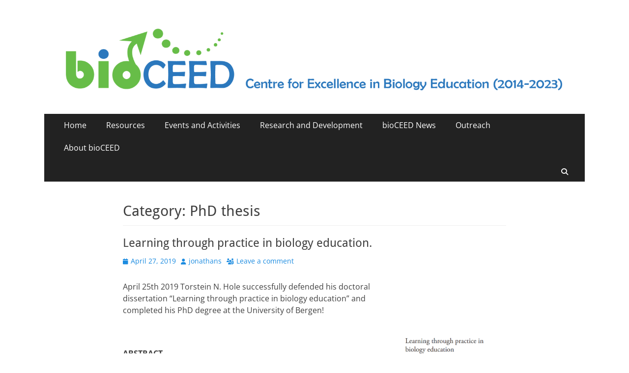

--- FILE ---
content_type: text/html; charset=UTF-8
request_url: https://bioceed.w.uib.no/category/outreach/scientific-publications/phd-thesis/
body_size: 84508
content:
        <!DOCTYPE html>
        <html lang="en-US">
        
<head>
		<meta charset="UTF-8">
		<meta name="viewport" content="width=device-width, initial-scale=1, minimum-scale=1">
		<link rel="profile" href="http://gmpg.org/xfn/11">
		<title>PhD thesis &#8211; bioCEED</title>
<meta name='robots' content='max-image-preview:large' />
	<style>img:is([sizes="auto" i], [sizes^="auto," i]) { contain-intrinsic-size: 3000px 1500px }</style>
	<link rel="alternate" type="application/rss+xml" title="bioCEED &raquo; Feed" href="https://bioceed.w.uib.no/feed/" />
<link rel="alternate" type="application/rss+xml" title="bioCEED &raquo; Comments Feed" href="https://bioceed.w.uib.no/comments/feed/" />
<link rel="alternate" type="application/rss+xml" title="bioCEED &raquo; PhD thesis Category Feed" href="https://bioceed.w.uib.no/category/outreach/scientific-publications/phd-thesis/feed/" />
<script type="text/javascript">
/* <![CDATA[ */
window._wpemojiSettings = {"baseUrl":"https:\/\/s.w.org\/images\/core\/emoji\/16.0.1\/72x72\/","ext":".png","svgUrl":"https:\/\/s.w.org\/images\/core\/emoji\/16.0.1\/svg\/","svgExt":".svg","source":{"concatemoji":"https:\/\/bioceed.w.uib.no\/wp-includes\/js\/wp-emoji-release.min.js?ver=6.8.2"}};
/*! This file is auto-generated */
!function(s,n){var o,i,e;function c(e){try{var t={supportTests:e,timestamp:(new Date).valueOf()};sessionStorage.setItem(o,JSON.stringify(t))}catch(e){}}function p(e,t,n){e.clearRect(0,0,e.canvas.width,e.canvas.height),e.fillText(t,0,0);var t=new Uint32Array(e.getImageData(0,0,e.canvas.width,e.canvas.height).data),a=(e.clearRect(0,0,e.canvas.width,e.canvas.height),e.fillText(n,0,0),new Uint32Array(e.getImageData(0,0,e.canvas.width,e.canvas.height).data));return t.every(function(e,t){return e===a[t]})}function u(e,t){e.clearRect(0,0,e.canvas.width,e.canvas.height),e.fillText(t,0,0);for(var n=e.getImageData(16,16,1,1),a=0;a<n.data.length;a++)if(0!==n.data[a])return!1;return!0}function f(e,t,n,a){switch(t){case"flag":return n(e,"\ud83c\udff3\ufe0f\u200d\u26a7\ufe0f","\ud83c\udff3\ufe0f\u200b\u26a7\ufe0f")?!1:!n(e,"\ud83c\udde8\ud83c\uddf6","\ud83c\udde8\u200b\ud83c\uddf6")&&!n(e,"\ud83c\udff4\udb40\udc67\udb40\udc62\udb40\udc65\udb40\udc6e\udb40\udc67\udb40\udc7f","\ud83c\udff4\u200b\udb40\udc67\u200b\udb40\udc62\u200b\udb40\udc65\u200b\udb40\udc6e\u200b\udb40\udc67\u200b\udb40\udc7f");case"emoji":return!a(e,"\ud83e\udedf")}return!1}function g(e,t,n,a){var r="undefined"!=typeof WorkerGlobalScope&&self instanceof WorkerGlobalScope?new OffscreenCanvas(300,150):s.createElement("canvas"),o=r.getContext("2d",{willReadFrequently:!0}),i=(o.textBaseline="top",o.font="600 32px Arial",{});return e.forEach(function(e){i[e]=t(o,e,n,a)}),i}function t(e){var t=s.createElement("script");t.src=e,t.defer=!0,s.head.appendChild(t)}"undefined"!=typeof Promise&&(o="wpEmojiSettingsSupports",i=["flag","emoji"],n.supports={everything:!0,everythingExceptFlag:!0},e=new Promise(function(e){s.addEventListener("DOMContentLoaded",e,{once:!0})}),new Promise(function(t){var n=function(){try{var e=JSON.parse(sessionStorage.getItem(o));if("object"==typeof e&&"number"==typeof e.timestamp&&(new Date).valueOf()<e.timestamp+604800&&"object"==typeof e.supportTests)return e.supportTests}catch(e){}return null}();if(!n){if("undefined"!=typeof Worker&&"undefined"!=typeof OffscreenCanvas&&"undefined"!=typeof URL&&URL.createObjectURL&&"undefined"!=typeof Blob)try{var e="postMessage("+g.toString()+"("+[JSON.stringify(i),f.toString(),p.toString(),u.toString()].join(",")+"));",a=new Blob([e],{type:"text/javascript"}),r=new Worker(URL.createObjectURL(a),{name:"wpTestEmojiSupports"});return void(r.onmessage=function(e){c(n=e.data),r.terminate(),t(n)})}catch(e){}c(n=g(i,f,p,u))}t(n)}).then(function(e){for(var t in e)n.supports[t]=e[t],n.supports.everything=n.supports.everything&&n.supports[t],"flag"!==t&&(n.supports.everythingExceptFlag=n.supports.everythingExceptFlag&&n.supports[t]);n.supports.everythingExceptFlag=n.supports.everythingExceptFlag&&!n.supports.flag,n.DOMReady=!1,n.readyCallback=function(){n.DOMReady=!0}}).then(function(){return e}).then(function(){var e;n.supports.everything||(n.readyCallback(),(e=n.source||{}).concatemoji?t(e.concatemoji):e.wpemoji&&e.twemoji&&(t(e.twemoji),t(e.wpemoji)))}))}((window,document),window._wpemojiSettings);
/* ]]> */
</script>
<style id='wp-emoji-styles-inline-css' type='text/css'>

	img.wp-smiley, img.emoji {
		display: inline !important;
		border: none !important;
		box-shadow: none !important;
		height: 1em !important;
		width: 1em !important;
		margin: 0 0.07em !important;
		vertical-align: -0.1em !important;
		background: none !important;
		padding: 0 !important;
	}
</style>
<link rel='stylesheet' id='wp-block-library-css' href='https://bioceed.w.uib.no/wp-includes/css/dist/block-library/style.min.css?ver=6.8.2' type='text/css' media='all' />
<style id='wp-block-library-theme-inline-css' type='text/css'>
.wp-block-audio :where(figcaption){color:#555;font-size:13px;text-align:center}.is-dark-theme .wp-block-audio :where(figcaption){color:#ffffffa6}.wp-block-audio{margin:0 0 1em}.wp-block-code{border:1px solid #ccc;border-radius:4px;font-family:Menlo,Consolas,monaco,monospace;padding:.8em 1em}.wp-block-embed :where(figcaption){color:#555;font-size:13px;text-align:center}.is-dark-theme .wp-block-embed :where(figcaption){color:#ffffffa6}.wp-block-embed{margin:0 0 1em}.blocks-gallery-caption{color:#555;font-size:13px;text-align:center}.is-dark-theme .blocks-gallery-caption{color:#ffffffa6}:root :where(.wp-block-image figcaption){color:#555;font-size:13px;text-align:center}.is-dark-theme :root :where(.wp-block-image figcaption){color:#ffffffa6}.wp-block-image{margin:0 0 1em}.wp-block-pullquote{border-bottom:4px solid;border-top:4px solid;color:currentColor;margin-bottom:1.75em}.wp-block-pullquote cite,.wp-block-pullquote footer,.wp-block-pullquote__citation{color:currentColor;font-size:.8125em;font-style:normal;text-transform:uppercase}.wp-block-quote{border-left:.25em solid;margin:0 0 1.75em;padding-left:1em}.wp-block-quote cite,.wp-block-quote footer{color:currentColor;font-size:.8125em;font-style:normal;position:relative}.wp-block-quote:where(.has-text-align-right){border-left:none;border-right:.25em solid;padding-left:0;padding-right:1em}.wp-block-quote:where(.has-text-align-center){border:none;padding-left:0}.wp-block-quote.is-large,.wp-block-quote.is-style-large,.wp-block-quote:where(.is-style-plain){border:none}.wp-block-search .wp-block-search__label{font-weight:700}.wp-block-search__button{border:1px solid #ccc;padding:.375em .625em}:where(.wp-block-group.has-background){padding:1.25em 2.375em}.wp-block-separator.has-css-opacity{opacity:.4}.wp-block-separator{border:none;border-bottom:2px solid;margin-left:auto;margin-right:auto}.wp-block-separator.has-alpha-channel-opacity{opacity:1}.wp-block-separator:not(.is-style-wide):not(.is-style-dots){width:100px}.wp-block-separator.has-background:not(.is-style-dots){border-bottom:none;height:1px}.wp-block-separator.has-background:not(.is-style-wide):not(.is-style-dots){height:2px}.wp-block-table{margin:0 0 1em}.wp-block-table td,.wp-block-table th{word-break:normal}.wp-block-table :where(figcaption){color:#555;font-size:13px;text-align:center}.is-dark-theme .wp-block-table :where(figcaption){color:#ffffffa6}.wp-block-video :where(figcaption){color:#555;font-size:13px;text-align:center}.is-dark-theme .wp-block-video :where(figcaption){color:#ffffffa6}.wp-block-video{margin:0 0 1em}:root :where(.wp-block-template-part.has-background){margin-bottom:0;margin-top:0;padding:1.25em 2.375em}
</style>
<style id='classic-theme-styles-inline-css' type='text/css'>
/*! This file is auto-generated */
.wp-block-button__link{color:#fff;background-color:#32373c;border-radius:9999px;box-shadow:none;text-decoration:none;padding:calc(.667em + 2px) calc(1.333em + 2px);font-size:1.125em}.wp-block-file__button{background:#32373c;color:#fff;text-decoration:none}
</style>
<style id='pdfemb-pdf-embedder-viewer-style-inline-css' type='text/css'>
.wp-block-pdfemb-pdf-embedder-viewer{max-width:none}

</style>
<style id='global-styles-inline-css' type='text/css'>
:root{--wp--preset--aspect-ratio--square: 1;--wp--preset--aspect-ratio--4-3: 4/3;--wp--preset--aspect-ratio--3-4: 3/4;--wp--preset--aspect-ratio--3-2: 3/2;--wp--preset--aspect-ratio--2-3: 2/3;--wp--preset--aspect-ratio--16-9: 16/9;--wp--preset--aspect-ratio--9-16: 9/16;--wp--preset--color--black: #000000;--wp--preset--color--cyan-bluish-gray: #abb8c3;--wp--preset--color--white: #ffffff;--wp--preset--color--pale-pink: #f78da7;--wp--preset--color--vivid-red: #cf2e2e;--wp--preset--color--luminous-vivid-orange: #ff6900;--wp--preset--color--luminous-vivid-amber: #fcb900;--wp--preset--color--light-green-cyan: #7bdcb5;--wp--preset--color--vivid-green-cyan: #00d084;--wp--preset--color--pale-cyan-blue: #8ed1fc;--wp--preset--color--vivid-cyan-blue: #0693e3;--wp--preset--color--vivid-purple: #9b51e0;--wp--preset--color--dark-gray: #404040;--wp--preset--color--gray: #eeeeee;--wp--preset--color--light-gray: #f9f9f9;--wp--preset--color--yellow: #e5ae4a;--wp--preset--color--blue: #1b8be0;--wp--preset--color--tahiti-gold: #e4741f;--wp--preset--gradient--vivid-cyan-blue-to-vivid-purple: linear-gradient(135deg,rgba(6,147,227,1) 0%,rgb(155,81,224) 100%);--wp--preset--gradient--light-green-cyan-to-vivid-green-cyan: linear-gradient(135deg,rgb(122,220,180) 0%,rgb(0,208,130) 100%);--wp--preset--gradient--luminous-vivid-amber-to-luminous-vivid-orange: linear-gradient(135deg,rgba(252,185,0,1) 0%,rgba(255,105,0,1) 100%);--wp--preset--gradient--luminous-vivid-orange-to-vivid-red: linear-gradient(135deg,rgba(255,105,0,1) 0%,rgb(207,46,46) 100%);--wp--preset--gradient--very-light-gray-to-cyan-bluish-gray: linear-gradient(135deg,rgb(238,238,238) 0%,rgb(169,184,195) 100%);--wp--preset--gradient--cool-to-warm-spectrum: linear-gradient(135deg,rgb(74,234,220) 0%,rgb(151,120,209) 20%,rgb(207,42,186) 40%,rgb(238,44,130) 60%,rgb(251,105,98) 80%,rgb(254,248,76) 100%);--wp--preset--gradient--blush-light-purple: linear-gradient(135deg,rgb(255,206,236) 0%,rgb(152,150,240) 100%);--wp--preset--gradient--blush-bordeaux: linear-gradient(135deg,rgb(254,205,165) 0%,rgb(254,45,45) 50%,rgb(107,0,62) 100%);--wp--preset--gradient--luminous-dusk: linear-gradient(135deg,rgb(255,203,112) 0%,rgb(199,81,192) 50%,rgb(65,88,208) 100%);--wp--preset--gradient--pale-ocean: linear-gradient(135deg,rgb(255,245,203) 0%,rgb(182,227,212) 50%,rgb(51,167,181) 100%);--wp--preset--gradient--electric-grass: linear-gradient(135deg,rgb(202,248,128) 0%,rgb(113,206,126) 100%);--wp--preset--gradient--midnight: linear-gradient(135deg,rgb(2,3,129) 0%,rgb(40,116,252) 100%);--wp--preset--font-size--small: 14px;--wp--preset--font-size--medium: 20px;--wp--preset--font-size--large: 26px;--wp--preset--font-size--x-large: 42px;--wp--preset--font-size--extra-small: 13px;--wp--preset--font-size--normal: 16px;--wp--preset--font-size--huge: 32px;--wp--preset--spacing--20: 0.44rem;--wp--preset--spacing--30: 0.67rem;--wp--preset--spacing--40: 1rem;--wp--preset--spacing--50: 1.5rem;--wp--preset--spacing--60: 2.25rem;--wp--preset--spacing--70: 3.38rem;--wp--preset--spacing--80: 5.06rem;--wp--preset--shadow--natural: 6px 6px 9px rgba(0, 0, 0, 0.2);--wp--preset--shadow--deep: 12px 12px 50px rgba(0, 0, 0, 0.4);--wp--preset--shadow--sharp: 6px 6px 0px rgba(0, 0, 0, 0.2);--wp--preset--shadow--outlined: 6px 6px 0px -3px rgba(255, 255, 255, 1), 6px 6px rgba(0, 0, 0, 1);--wp--preset--shadow--crisp: 6px 6px 0px rgba(0, 0, 0, 1);}:where(.is-layout-flex){gap: 0.5em;}:where(.is-layout-grid){gap: 0.5em;}body .is-layout-flex{display: flex;}.is-layout-flex{flex-wrap: wrap;align-items: center;}.is-layout-flex > :is(*, div){margin: 0;}body .is-layout-grid{display: grid;}.is-layout-grid > :is(*, div){margin: 0;}:where(.wp-block-columns.is-layout-flex){gap: 2em;}:where(.wp-block-columns.is-layout-grid){gap: 2em;}:where(.wp-block-post-template.is-layout-flex){gap: 1.25em;}:where(.wp-block-post-template.is-layout-grid){gap: 1.25em;}.has-black-color{color: var(--wp--preset--color--black) !important;}.has-cyan-bluish-gray-color{color: var(--wp--preset--color--cyan-bluish-gray) !important;}.has-white-color{color: var(--wp--preset--color--white) !important;}.has-pale-pink-color{color: var(--wp--preset--color--pale-pink) !important;}.has-vivid-red-color{color: var(--wp--preset--color--vivid-red) !important;}.has-luminous-vivid-orange-color{color: var(--wp--preset--color--luminous-vivid-orange) !important;}.has-luminous-vivid-amber-color{color: var(--wp--preset--color--luminous-vivid-amber) !important;}.has-light-green-cyan-color{color: var(--wp--preset--color--light-green-cyan) !important;}.has-vivid-green-cyan-color{color: var(--wp--preset--color--vivid-green-cyan) !important;}.has-pale-cyan-blue-color{color: var(--wp--preset--color--pale-cyan-blue) !important;}.has-vivid-cyan-blue-color{color: var(--wp--preset--color--vivid-cyan-blue) !important;}.has-vivid-purple-color{color: var(--wp--preset--color--vivid-purple) !important;}.has-black-background-color{background-color: var(--wp--preset--color--black) !important;}.has-cyan-bluish-gray-background-color{background-color: var(--wp--preset--color--cyan-bluish-gray) !important;}.has-white-background-color{background-color: var(--wp--preset--color--white) !important;}.has-pale-pink-background-color{background-color: var(--wp--preset--color--pale-pink) !important;}.has-vivid-red-background-color{background-color: var(--wp--preset--color--vivid-red) !important;}.has-luminous-vivid-orange-background-color{background-color: var(--wp--preset--color--luminous-vivid-orange) !important;}.has-luminous-vivid-amber-background-color{background-color: var(--wp--preset--color--luminous-vivid-amber) !important;}.has-light-green-cyan-background-color{background-color: var(--wp--preset--color--light-green-cyan) !important;}.has-vivid-green-cyan-background-color{background-color: var(--wp--preset--color--vivid-green-cyan) !important;}.has-pale-cyan-blue-background-color{background-color: var(--wp--preset--color--pale-cyan-blue) !important;}.has-vivid-cyan-blue-background-color{background-color: var(--wp--preset--color--vivid-cyan-blue) !important;}.has-vivid-purple-background-color{background-color: var(--wp--preset--color--vivid-purple) !important;}.has-black-border-color{border-color: var(--wp--preset--color--black) !important;}.has-cyan-bluish-gray-border-color{border-color: var(--wp--preset--color--cyan-bluish-gray) !important;}.has-white-border-color{border-color: var(--wp--preset--color--white) !important;}.has-pale-pink-border-color{border-color: var(--wp--preset--color--pale-pink) !important;}.has-vivid-red-border-color{border-color: var(--wp--preset--color--vivid-red) !important;}.has-luminous-vivid-orange-border-color{border-color: var(--wp--preset--color--luminous-vivid-orange) !important;}.has-luminous-vivid-amber-border-color{border-color: var(--wp--preset--color--luminous-vivid-amber) !important;}.has-light-green-cyan-border-color{border-color: var(--wp--preset--color--light-green-cyan) !important;}.has-vivid-green-cyan-border-color{border-color: var(--wp--preset--color--vivid-green-cyan) !important;}.has-pale-cyan-blue-border-color{border-color: var(--wp--preset--color--pale-cyan-blue) !important;}.has-vivid-cyan-blue-border-color{border-color: var(--wp--preset--color--vivid-cyan-blue) !important;}.has-vivid-purple-border-color{border-color: var(--wp--preset--color--vivid-purple) !important;}.has-vivid-cyan-blue-to-vivid-purple-gradient-background{background: var(--wp--preset--gradient--vivid-cyan-blue-to-vivid-purple) !important;}.has-light-green-cyan-to-vivid-green-cyan-gradient-background{background: var(--wp--preset--gradient--light-green-cyan-to-vivid-green-cyan) !important;}.has-luminous-vivid-amber-to-luminous-vivid-orange-gradient-background{background: var(--wp--preset--gradient--luminous-vivid-amber-to-luminous-vivid-orange) !important;}.has-luminous-vivid-orange-to-vivid-red-gradient-background{background: var(--wp--preset--gradient--luminous-vivid-orange-to-vivid-red) !important;}.has-very-light-gray-to-cyan-bluish-gray-gradient-background{background: var(--wp--preset--gradient--very-light-gray-to-cyan-bluish-gray) !important;}.has-cool-to-warm-spectrum-gradient-background{background: var(--wp--preset--gradient--cool-to-warm-spectrum) !important;}.has-blush-light-purple-gradient-background{background: var(--wp--preset--gradient--blush-light-purple) !important;}.has-blush-bordeaux-gradient-background{background: var(--wp--preset--gradient--blush-bordeaux) !important;}.has-luminous-dusk-gradient-background{background: var(--wp--preset--gradient--luminous-dusk) !important;}.has-pale-ocean-gradient-background{background: var(--wp--preset--gradient--pale-ocean) !important;}.has-electric-grass-gradient-background{background: var(--wp--preset--gradient--electric-grass) !important;}.has-midnight-gradient-background{background: var(--wp--preset--gradient--midnight) !important;}.has-small-font-size{font-size: var(--wp--preset--font-size--small) !important;}.has-medium-font-size{font-size: var(--wp--preset--font-size--medium) !important;}.has-large-font-size{font-size: var(--wp--preset--font-size--large) !important;}.has-x-large-font-size{font-size: var(--wp--preset--font-size--x-large) !important;}
:where(.wp-block-post-template.is-layout-flex){gap: 1.25em;}:where(.wp-block-post-template.is-layout-grid){gap: 1.25em;}
:where(.wp-block-columns.is-layout-flex){gap: 2em;}:where(.wp-block-columns.is-layout-grid){gap: 2em;}
:root :where(.wp-block-pullquote){font-size: 1.5em;line-height: 1.6;}
</style>
<link rel='stylesheet' id='catchresponsive-fonts-css' href='https://bioceed.w.uib.no/wp-content/fonts/80c59ce7e6b495acffef5240d913eb0e.css' type='text/css' media='all' />
<link rel='stylesheet' id='catchresponsive-style-css' href='https://bioceed.w.uib.no/wp-content/themes/catch-responsive/style.css?ver=20251213-125108' type='text/css' media='all' />
<link rel='stylesheet' id='catchresponsive-block-style-css' href='https://bioceed.w.uib.no/wp-content/themes/catch-responsive/css/blocks.css?ver=3.2' type='text/css' media='all' />
<link rel='stylesheet' id='font-awesome-css' href='https://bioceed.w.uib.no/wp-content/themes/catch-responsive/css/font-awesome/css/all.min.css?ver=6.7.2' type='text/css' media='all' />
<link rel='stylesheet' id='jquery-sidr-css' href='https://bioceed.w.uib.no/wp-content/themes/catch-responsive/css/jquery.sidr.light.min.css?ver=2.1.0' type='text/css' media='all' />
<link rel='stylesheet' id='tmm-css' href='https://bioceed.w.uib.no/wp-content/plugins/team-members/inc/css/tmm_style.css?ver=6.8.2' type='text/css' media='all' />
<script type="text/javascript" src="https://bioceed.w.uib.no/wp-includes/js/tinymce/tinymce.min.js?ver=49110-20250317" id="wp-tinymce-root-js"></script>
<script type="text/javascript" src="https://bioceed.w.uib.no/wp-includes/js/tinymce/plugins/compat3x/plugin.min.js?ver=49110-20250317" id="wp-tinymce-js"></script>
<script type="text/javascript" src="https://bioceed.w.uib.no/wp-includes/js/jquery/jquery.min.js?ver=3.7.1" id="jquery-core-js"></script>
<script type="text/javascript" src="https://bioceed.w.uib.no/wp-includes/js/jquery/jquery-migrate.min.js?ver=3.4.1" id="jquery-migrate-js"></script>
<script type="text/javascript" src="https://bioceed.w.uib.no/wp-content/themes/catch-responsive/js/jquery.sidr.min.js?ver=2.2.1.1" id="jquery-sidr-js"></script>
<script type="text/javascript" src="https://bioceed.w.uib.no/wp-content/themes/catch-responsive/js/catchresponsive-custom-scripts.min.js" id="catchresponsive-custom-scripts-js"></script>
<link rel="https://api.w.org/" href="https://bioceed.w.uib.no/wp-json/" /><link rel="alternate" title="JSON" type="application/json" href="https://bioceed.w.uib.no/wp-json/wp/v2/categories/106926" /><link rel="EditURI" type="application/rsd+xml" title="RSD" href="https://bioceed.w.uib.no/xmlrpc.php?rsd" />
<meta name="generator" content="WordPress 6.8.2" />
<style type="text/css">






.ow-button-base {
background-color: rgba(255, 255, 255, 0.6);
border-radius: 12px;
}






#frontpagecarousel h3 {
font-size: 14pt;
}




.so-widget-sow-image-default-7877d6771435 .sow-image-container .so-widget-image  {
        border-radius: 10px;
}


.sow-slider-image,
.sow-slider-image-container {
	border-radius: 10px;
}



.entry-content a:not(.more-link):not(.button):not(.wp-block-button__link), .entry-summary a:not(.more-link):not(.button):not(.wp-block-button__link), .ew-about a:not(.more-link):not(.button), .widget_text a:not(.more-link):not(.button), .comment-content a:link {
	text-decoration: none;
}


.page-id-3059 .entry-title{
display:none;
}
.page-id-3336 .entry-title{
display:none;
}
.page-id-3285 .entry-title{
display:none;
}
.page-id-902 .entry-title{
display:none;
}
.page-id-198 .entry-title{
display:none;
}
.page-id-3205 .entry-title{
display:none;
}
.page-id-3219 .entry-title{
display:none;
}
.page-id-259 .entry-title{
display:none;
}
.page-id-3079 .entry-title{
display:none;
}
.page-id-2817 .entry-title{
display:none;
}
.page-id-850 .entry-title{
display:none;
}
.page-id-1078 .entry-title{
display:none;
}
.page-id-11 .entry-title{
display:none;
}

.page-id-9 .entry-title{
display:none;
}

.page-id-2836 .entry-title{
display:none;
}

.page-id-3652 .entry-title{
display:none;
}

.page-id-3662 .entry-title{
display:none;
}

.page-id-3669 .entry-title{
display:none;
}

.page-id-1530 .entry-title{
display:none;
}

.page-id-3701 .entry-title{
display:none;
}

.page-id-438 .entry-title{
display:none;
}

.page-id-2392 .entry-title{
display:none;
}

.page-id-377 .entry-title{
display:none;
}

.page-id-346 .entry-title{
display:none;
}

.page-id-2839 .entry-title{
display:none;
}

.page-id-7 .entry-title{
display:none;
}

.page-id-2970 .entry-title{
display:none;
}

.page-id-370 .entry-title{
display:none;
}

.page-id-3913 .entry-title{
display:none;
}

.page-id-3982 .entry-title{
display:none;
}

.page-id-3986 .entry-title{
display:none;
}

.page-id-4110 .entry-title{
display:none;
}

.page-id-916 .entry-title{
display:none;
}

.page-id-368 .entry-title{
display:none;
}

.page-id-2699 .entry-title{
display:none;
}

.page-id-4068 .entry-title{
display:none;
}

.page-id-4273 .entry-title{
display:none;
}

.page-id-4415 .entry-title{
display:none;
}

.page-id-4417 .entry-title{
display:none;
}

.page-id-4503 .entry-title{
display:none;
}

.page-id-4515 .entry-title{
display:none;
}

.page-id-4628 .entry-title{
display:none;
}

.page-id-4664 .entry-title{
display:none;
}

.page-id-4659 .entry-title{
display:none;
}

.page-id-4769 .entry-title{
display:none;
}

.page-id-4749 .entry-title{
display:none;
}

.page-id-4829 .entry-title{
display:none;
}

.page-id-4871 .entry-title{
display:none;
}

.page-id-4910 .entry-title{
display:none;
}

.page-id-4942 .entry-title{
display:none;
}

.page-id-4990 .entry-title{
display:none;
}

.page-id-5037 .entry-title{
display:none;
}


.page-id-5074 .entry-title{
display:none;
}

.page-id-5120 .entry-title{
display:none;
}

.page-id-5135 .entry-title{
display:none;
} 

.page-id-5184 .entry-title{
display:none;
} 

.page-id-5262 .entry-title{
display:none;
} 

.page-id-5279 .entry-title{
display:none;
} 

.page-id-5293 .entry-title{
display:none;
} 

.page-id-5302 .entry-title{
display:none;
} 

.page-id-5321 .entry-title{
display:none;
} 

.page-id-5340 .entry-title{
display:none;
} 

.page-id-5378 .entry-title{
display:none;
} 

.page-id-5436 .entry-title{
display:none;
} 
</style>
	<style type="text/css">
		</style>
	<style type="text/css" id="custom-background-css">
body.custom-background { background-color: #ffffff; }
</style>
	<link rel="icon" href="https://bioceed.w.uib.no/files/2017/02/cropped-fav-icon-transparent-32x32.png" sizes="32x32" />
<link rel="icon" href="https://bioceed.w.uib.no/files/2017/02/cropped-fav-icon-transparent-192x192.png" sizes="192x192" />
<link rel="apple-touch-icon" href="https://bioceed.w.uib.no/files/2017/02/cropped-fav-icon-transparent-180x180.png" />
<meta name="msapplication-TileImage" content="https://bioceed.w.uib.no/files/2017/02/cropped-fav-icon-transparent-270x270.png" />
		<style type="text/css" id="wp-custom-css">
			.sidebar-header-right { display: none; }
#featured-content figure { border: 2px solid #3578BE; }
		</style>
		<!-- bioCEED inline CSS Styles -->
<style type="text/css" media="screen">
.site-title a, .site-description { position: absolute !important; clip: rect(1px 1px 1px 1px); clip: rect(1px, 1px, 1px, 1px); }
</style>
</head>

<body class="archive category category-phd-thesis category-106926 custom-background wp-custom-logo wp-embed-responsive wp-theme-catch-responsive group-blog no-sidebar content-width full-content mobile-menu-one">


		<div id="page" class="hfeed site">
				<header id="masthead" role="banner">
    		<div class="wrapper">
		
    <div id="mobile-header-left-menu" class="mobile-menu-anchor primary-menu">
        <a href="#mobile-header-left-nav" id="header-left-menu" class="font-awesome fa-solid fa-menu">
            <span class="mobile-menu-text">Menu</span>
        </a>
    </div><!-- #mobile-header-menu -->
    <div id="site-branding" class="logo-right"><div id="site-header"><p class="site-title"><a href="https://bioceed.w.uib.no/" rel="home">bioCEED</a></p><p class="site-description">Centre for Excellence in Biology Education (2014-2023)</p></div><!-- #site-header -->
				<div id="site-logo"><a href="https://bioceed.w.uib.no/" class="custom-logo-link" rel="home"><img width="2529" height="365" src="https://bioceed.w.uib.no/files/2025/01/bioceed-20142023-en@4x.png" class="custom-logo" alt="bioCEED Centre for excellence in biology education 2014-2023" decoding="async" fetchpriority="high" srcset="https://bioceed.w.uib.no/files/2025/01/bioceed-20142023-en@4x.png 2529w, https://bioceed.w.uib.no/files/2025/01/bioceed-20142023-en@4x-300x43.png 300w, https://bioceed.w.uib.no/files/2025/01/bioceed-20142023-en@4x-1024x148.png 1024w, https://bioceed.w.uib.no/files/2025/01/bioceed-20142023-en@4x-768x111.png 768w, https://bioceed.w.uib.no/files/2025/01/bioceed-20142023-en@4x-1536x222.png 1536w, https://bioceed.w.uib.no/files/2025/01/bioceed-20142023-en@4x-2048x296.png 2048w" sizes="(max-width: 2529px) 100vw, 2529px" /></a></div><!-- #site-logo --></div><!-- #site-branding-->	<aside class="sidebar sidebar-header-right widget-area">
		<section class="widget widget_search" id="header-right-search">
			<div class="widget-wrap">
				
<form role="search" method="get" class="search-form" action="https://bioceed.w.uib.no/">
	<label>
		<span class="screen-reader-text">Search for:</span>
		<input type="search" class="search-field" placeholder="Search..." value="" name="s" title="Search for:">
	</label>
	<input type="submit" class="search-submit" value="Search">
</form>
			</div>
		</section>
					<section class="widget widget_catchresponsive_social_icons" id="header-right-social-icons">
				<div class="widget-wrap">
					<a class="font-awesome fa-brands fa-facebook" target="_blank" title="Facebook" href="http://www.facebook.com/bioceed/"><span class="screen-reader-text">Facebook</span> </a><a class="font-awesome fa-brands fa-twitter" target="_blank" title="Twitter" href="https://twitter.com/sfubioceed"><span class="screen-reader-text">Twitter</span> </a><a class="font-awesome fa-solid fa-envelope" target="_blank" title="Email" href="mailto:&#98;&#105;&#111;&#99;&#101;&#101;&#100;&#64;b&#105;&#111;.ui&#98;.n&#111;"><span class="screen-reader-text">Email</span> </a><a class="font-awesome fa-brands fa-instagram" target="_blank" title="Instagram" href="https://www.instagram.com/sfubioceed/"><span class="screen-reader-text">Instagram</span> </a>				</div><!-- .widget-wrap -->
			</section><!-- #header-right-social-icons -->
			</aside><!-- .sidebar .header-sidebar .widget-area -->
			</div><!-- .wrapper -->
		</header><!-- #masthead -->
			<nav class="site-navigation nav-primary search-enabled" role="navigation">
        <div class="wrapper">
            <h2 class="screen-reader-text">Primary Menu</h2>
            <div class="screen-reader-text skip-link"><a href="#content" title="Skip to content">Skip to content</a></div>
            <ul id="menu-top-menu" class="menu catchresponsive-nav-menu"><li id="menu-item-205" class="menu-item menu-item-type-custom menu-item-object-custom menu-item-home menu-item-205"><a href="http://bioceed.w.uib.no">Home</a></li>
<li id="menu-item-594" class="menu-item menu-item-type-post_type menu-item-object-page menu-item-has-children menu-item-594"><a href="https://bioceed.w.uib.no/resources/">Resources</a>
<ul class="sub-menu">
	<li id="menu-item-5026" class="menu-item menu-item-type-post_type menu-item-object-page menu-item-5026"><a href="https://bioceed.w.uib.no/resources/explore-bioceed/">Hva kan bioCEED tilby deg?</a></li>
	<li id="menu-item-4649" class="menu-item menu-item-type-post_type menu-item-object-page menu-item-has-children menu-item-4649"><a href="https://bioceed.w.uib.no/resources/toolkits/">Teaching and Learning Toolkit</a>
	<ul class="sub-menu">
		<li id="menu-item-5027" class="menu-item menu-item-type-post_type menu-item-object-page menu-item-5027"><a href="https://bioceed.w.uib.no/resources/toolkits/toolkit-biospire-unisprout/">Giving bachelor students a taste of practical biology</a></li>
		<li id="menu-item-5028" class="menu-item menu-item-type-post_type menu-item-object-page menu-item-5028"><a href="https://bioceed.w.uib.no/resources/toolkits/toolkit-how-to-write/">Support students developing writing skills</a></li>
		<li id="menu-item-5029" class="menu-item menu-item-type-post_type menu-item-object-page menu-item-5029"><a href="https://bioceed.w.uib.no/resources/toolkits/toolkit-cpc/">Collegial Teaching and Learning Course in STEM Education</a></li>
		<li id="menu-item-5030" class="menu-item menu-item-type-post_type menu-item-object-page menu-item-5030"><a href="https://bioceed.w.uib.no/resources/toolkits/toolkit-certification/">Using certification to assess skills</a></li>
		<li id="menu-item-5031" class="menu-item menu-item-type-post_type menu-item-object-page menu-item-5031"><a href="https://bioceed.w.uib.no/resources/toolkits/toolkit-biostats/">Supporting biology students with numerical competency</a></li>
		<li id="menu-item-5032" class="menu-item menu-item-type-post_type menu-item-object-page menu-item-5032"><a href="https://bioceed.w.uib.no/resources/toolkits/toolkit-bioracle/">Creating a learning community for students supporting students</a></li>
		<li id="menu-item-5033" class="menu-item menu-item-type-post_type menu-item-object-page menu-item-5033"><a href="https://bioceed.w.uib.no/resources/toolkits/toolkit-biohive/">Creating a student-research community via bioHIVE</a></li>
		<li id="menu-item-5034" class="menu-item menu-item-type-post_type menu-item-object-page menu-item-5034"><a href="https://bioceed.w.uib.no/resources/toolkits/toolkit-bio299/">Student Research Practice Course in Biology</a></li>
		<li id="menu-item-5388" class="menu-item menu-item-type-post_type menu-item-object-page menu-item-5388"><a href="https://bioceed.w.uib.no/resources/toolkits/student-work-placement-practice-course-in-biology/">Student Work Placement Practice Course in Biology</a></li>
		<li id="menu-item-5104" class="menu-item menu-item-type-post_type menu-item-object-page menu-item-5104"><a href="https://bioceed.w.uib.no/resources/toolkits/dark-season/">Impact of the dark season on student learning experiences in UNIS: highlights and recommendations</a></li>
		<li id="menu-item-5133" class="menu-item menu-item-type-post_type menu-item-object-page menu-item-5133"><a href="https://bioceed.w.uib.no/resources/toolkits/toolkit-cooperative-learning/">Cooperative learning – highly structured student group work in digital settings</a></li>
		<li id="menu-item-5178" class="menu-item menu-item-type-post_type menu-item-object-page menu-item-5178"><a href="https://bioceed.w.uib.no/resources/toolkits/toolkit-gamification/">Gamification in course teaching through escape-rooms and escape-boxes</a></li>
		<li id="menu-item-5233" class="menu-item menu-item-type-post_type menu-item-object-page menu-item-5233"><a href="https://bioceed.w.uib.no/resources/toolkits/toolkit-poster-symposium/">Student Poster Symposium at the Department of Biological Sciences</a></li>
		<li id="menu-item-5287" class="menu-item menu-item-type-post_type menu-item-object-page menu-item-5287"><a href="https://bioceed.w.uib.no/resources/toolkits/toolkit-unisbreakfast/">Unisbreakfast</a></li>
		<li id="menu-item-5334" class="menu-item menu-item-type-post_type menu-item-object-page menu-item-5334"><a href="https://bioceed.w.uib.no/resources/toolkits/toolkit-student-surveys/">Student surveys for course evaluation</a></li>
	</ul>
</li>
	<li id="menu-item-4869" class="menu-item menu-item-type-post_type menu-item-object-page menu-item-4869"><a href="https://bioceed.w.uib.no/videos/">Videos for Teaching and Learning</a></li>
	<li id="menu-item-4897" class="menu-item menu-item-type-post_type menu-item-object-page menu-item-4897"><a href="https://bioceed.w.uib.no/virtual-field-guides/">Virtual Field Guides</a></li>
</ul>
</li>
<li id="menu-item-4140" class="menu-item menu-item-type-post_type menu-item-object-page menu-item-4140"><a href="https://bioceed.w.uib.no/activities/">Events and Activities</a></li>
<li id="menu-item-4049" class="menu-item menu-item-type-post_type menu-item-object-page menu-item-has-children menu-item-4049"><a href="https://bioceed.w.uib.no/research-and-development/">Research and Development</a>
<ul class="sub-menu">
	<li id="menu-item-918" class="menu-item menu-item-type-post_type menu-item-object-page menu-item-918"><a href="https://bioceed.w.uib.no/artsapp/">ArtsApp &#8211; The species identification app</a></li>
	<li id="menu-item-4072" class="menu-item menu-item-type-post_type menu-item-object-page menu-item-4072"><a href="https://bioceed.w.uib.no/big-bjorndalen-integrated-gradients/">BIG – Bjørndalen Integrated Gradients</a></li>
	<li id="menu-item-904" class="menu-item menu-item-type-post_type menu-item-object-page menu-item-904"><a href="https://bioceed.w.uib.no/bioskills/">bioSKILLS &#8211; Focusing on transferable Skills</a></li>
	<li id="menu-item-1532" class="menu-item menu-item-type-post_type menu-item-object-page menu-item-1532"><a href="https://bioceed.w.uib.no/copus/">COPUS – Mapping the teaching landscape at UNIS and UiB</a></li>
	<li id="menu-item-3990" class="menu-item menu-item-type-post_type menu-item-object-page menu-item-3990"><a href="https://bioceed.w.uib.no/fieldpass/">FieldPass &#8211; Assessing the unassessable</a></li>
	<li id="menu-item-3991" class="menu-item menu-item-type-post_type menu-item-object-page menu-item-3991"><a href="https://bioceed.w.uib.no/fra-vugge-til-grad/">Fra Vugge til Grad</a></li>
	<li id="menu-item-3981" class="menu-item menu-item-type-post_type menu-item-object-page menu-item-3981"><a href="https://bioceed.w.uib.no/redesign/">reDesign</a></li>
</ul>
</li>
<li id="menu-item-2702" class="menu-item menu-item-type-custom menu-item-object-custom menu-item-2702"><a href="https://bioceednews.w.uib.no/">bioCEED News</a></li>
<li id="menu-item-1166" class="menu-item menu-item-type-post_type menu-item-object-page menu-item-has-children menu-item-1166"><a href="https://bioceed.w.uib.no/outreach/">Outreach</a>
<ul class="sub-menu">
	<li id="menu-item-4155" class="menu-item menu-item-type-post_type menu-item-object-page menu-item-4155"><a href="https://bioceed.w.uib.no/outreach/bioceed-in-the-media/">bioCEED in the media</a></li>
	<li id="menu-item-3051" class="menu-item menu-item-type-post_type menu-item-object-page menu-item-3051"><a href="https://bioceed.w.uib.no/outreach/scientific-publications/">Scientific Publications</a></li>
	<li id="menu-item-5402" class="menu-item menu-item-type-post_type menu-item-object-page menu-item-5402"><a href="https://bioceed.w.uib.no/posters/">Posters</a></li>
	<li id="menu-item-3050" class="menu-item menu-item-type-post_type menu-item-object-page menu-item-3050"><a href="https://bioceed.w.uib.no/theses/">Theses</a></li>
	<li id="menu-item-908" class="menu-item menu-item-type-post_type menu-item-object-page menu-item-908"><a href="https://bioceed.w.uib.no/the-bioceed-survey-2015/">The bioCEED Survey 2015</a></li>
	<li id="menu-item-5310" class="menu-item menu-item-type-post_type menu-item-object-page menu-item-5310"><a href="https://bioceed.w.uib.no/initial-march-2023-uses-and-perceptions-of-chatgpt-in-a-sample-of-students-and-instructors-at-the-university-of-bergen-uib-norway/">Initial (March 2023) uses and perceptions of ChatGPT in a sample of students and instructors at the University of Bergen (UiB), Norway</a></li>
	<li id="menu-item-1713" class="menu-item menu-item-type-custom menu-item-object-custom menu-item-1713"><a href="https://www.cristin.no/app/projects/show.jsf?id=468879">bioCEED @ Cristin</a></li>
</ul>
</li>
<li id="menu-item-348" class="menu-item menu-item-type-post_type menu-item-object-page menu-item-has-children menu-item-348"><a href="https://bioceed.w.uib.no/about-bioceed/">About bioCEED</a>
<ul class="sub-menu">
	<li id="menu-item-3047" class="menu-item menu-item-type-post_type menu-item-object-page menu-item-3047"><a href="https://bioceed.w.uib.no/who-we-are/">Who We Are</a></li>
	<li id="menu-item-3295" class="menu-item menu-item-type-post_type menu-item-object-page menu-item-3295"><a href="https://bioceed.w.uib.no/alumni/">Alumni</a></li>
	<li id="menu-item-1814" class="menu-item menu-item-type-custom menu-item-object-custom menu-item-has-children menu-item-1814"><a>Organisation</a>
	<ul class="sub-menu">
		<li id="menu-item-858" class="menu-item menu-item-type-post_type menu-item-object-page menu-item-858"><a href="https://bioceed.w.uib.no/about-bioceed/centre-board/">Centre Board</a></li>
		<li id="menu-item-899" class="menu-item menu-item-type-post_type menu-item-object-page menu-item-899"><a href="https://bioceed.w.uib.no/about-bioceed/partners/">Partners</a></li>
	</ul>
</li>
	<li id="menu-item-3882" class="menu-item menu-item-type-custom menu-item-object-custom menu-item-has-children menu-item-3882"><a>Documents and reports</a>
	<ul class="sub-menu">
		<li id="menu-item-3049" class="menu-item menu-item-type-post_type menu-item-object-page menu-item-3049"><a href="https://bioceed.w.uib.no/annual-reports/">Annual Reports</a></li>
		<li id="menu-item-1624" class="menu-item menu-item-type-custom menu-item-object-custom menu-item-1624"><a href="https://bioceed.uib.no/dropfolder/bioCEED/bioceed_application_text.pdf">bioCEED’s application text</a></li>
		<li id="menu-item-3073" class="menu-item menu-item-type-post_type menu-item-object-page menu-item-3073"><a href="https://bioceed.w.uib.no/mid-term-evaluation/">Mid-Term Evaluation</a></li>
	</ul>
</li>
	<li id="menu-item-261" class="menu-item menu-item-type-post_type menu-item-object-page menu-item-261"><a href="https://bioceed.w.uib.no/contact-us/">Contact us</a></li>
</ul>
</li>
</ul>                <div id="search-toggle" class="font-awesome fa-solid">
                    <a class="screen-reader-text" href="#search-container">Search</a>
                </div>

                <div id="search-container" class="displaynone">
                    
<form role="search" method="get" class="search-form" action="https://bioceed.w.uib.no/">
	<label>
		<span class="screen-reader-text">Search for:</span>
		<input type="search" class="search-field" placeholder="Search..." value="" name="s" title="Search for:">
	</label>
	<input type="submit" class="search-submit" value="Search">
</form>
                </div>
    	</div><!-- .wrapper -->
    </nav><!-- .nav-primary -->
    <!-- Disable Header Image -->		<div id="content" class="site-content">
			<div class="wrapper">
	
	<section id="primary" class="content-area">

		<main id="main" class="site-main" role="main">

		
			<header class="page-header">
				<h1 class="page-title">Category: <span>PhD thesis</span></h1>			</header><!-- .page-header -->

						
				
<article id="post-2602" class="post-2602 post type-post status-publish format-standard hentry category-phd-thesis">
	<div class="archive-post-wrap">
		
		<div class="entry-container">
			<header class="entry-header">
				<h2 class="entry-title"><a href="https://bioceed.w.uib.no/learning-through-practice-in-biology-education/" rel="bookmark">Learning through practice in biology education.</a></h2>

				
					<p class="entry-meta"><span class="posted-on"><span class="screen-reader-text">Posted on</span><a href="https://bioceed.w.uib.no/learning-through-practice-in-biology-education/" rel="bookmark"><time class="entry-date published" datetime="2019-04-27T20:34:56+01:00">April 27, 2019</time><time class="updated" datetime="2020-02-25T20:47:36+01:00">February 25, 2020</time></a></span><span class="byline"><span class="author vcard"><span class="screen-reader-text">Author</span><a class="url fn n" href="https://bioceed.w.uib.no/author/jonathans/">jonathans</a></span></span><span class="comments-link"><a href="https://bioceed.w.uib.no/learning-through-practice-in-biology-education/#respond">Leave a comment</a></span></p><!-- .entry-meta -->
							</header><!-- .entry-header -->

							<div class="entry-content">
					<p><a href="http://bora.uib.no/bitstream/handle/1956/20404/Dr_thesis_2019_Torstein%20Nielsen%20Hole.pdf?sequence=3&amp;isAllowed=y"><img decoding="async" class="alignright wp-image-2603" src="http://bioceed.w.uib.no/files/2020/02/thesis-TNH.png" alt="" width="250" height="344" srcset="https://bioceed.w.uib.no/files/2020/02/thesis-TNH.png 551w, https://bioceed.w.uib.no/files/2020/02/thesis-TNH-218x300.png 218w" sizes="(max-width: 250px) 100vw, 250px" /></a>April 25th 2019 Torstein N. Hole successfully defended his doctoral dissertation “Learning through practice in biology education” and completed his PhD degree at the University of Bergen!</p>
<p>&nbsp;</p>
<p><strong><span style="text-decoration: underline">ABSTRACT</span></strong></p>
<p>Work continues to be an important educational measure in higher education. It has received increasing focus both among policymakers, educators, and in educational science research as a valuable addition to campus-based, and often lecture-based, education. In biology, work placements are rarely employed, and the workplaces that are available to students are multifaceted and the distinction between practices at campus and practices at work may seem oblique at the outset. Both include sampling, analysis, and reporting of results. In other words, work as a learning measure in scientific disciplines is different from work in professional educations.</p>
<p>In this thesis, I investigate learning through work in higher education, principally among biology students. The investigation is performed through three independent studies. In the first study, I examine students’ working practices in a field excursion using ethnographic techniques. The second study focus on a work placement course for biology students, and data was gathered through their blog entries. The third study consists of focus group interviews of students in Teacher education, Music Performance, and Aqua Medicine, a sub-program in biology that employs work placements. The third study allowed for a broader overview of other iterations of learning through work in several programs. In all studies, the aim was to gather students’ accounts of their knowing in enacting practices. Furthermore, the analysis focused, at various levels, on students’ accounts of personal epistemologies inside a sociocultural practice.</p>
<p>The analysis of interviews, focus group discussions, observations, and blog entries reveal important similarities between the way students enact biology through working practices in different contexts. These similarities concerned epistemological perception of learning in campus and complex learning in practices, such as those in workplaces and the field. At different levels, these complexities require students to make decisions whether in their sampling, and to gather necessary information to be able to complete their work. Furthermore, the different studies revealed different levels of engagement between students, teachers, supervisors, and others. In field excursions, students engage continuously with teachers, while they engage more continuously with supervisors and co-workers in work placements. Nevertheless, on the basis of students’ accounts, I argue that the role of teachers is crucial for the students’ experiences. Whether this is direct engagements between teachers and students, or their overall facilitation of learning at campus and how it interacts with students’ experiences and personal epistemologies in work.</p>
<p>By using varied expressions of knowing in the analysis of students’ accounts of knowing in working practices, we found that dispositions, procedures, and concepts interact throughout students’ work. This indicates that practices involve important experiences that affect students’ outlook towards their own engagement with biology, and the disposition to pursue particular methods, careers, and otherwise intersect their working practice with their values. On its own, these are important contributions of work placement- and field excursion practices in biology students’ education.</p>
<p><strong>Link to<a href="https://bora.uib.no/handle/1956/16112"> </a>the </strong><a href="https://bioceed.uib.no/dropfolder/bioCEED/PhD_Thesis_Torstein_Nielsen_Hole.pdf"><strong>thesis</strong></a></p>
<p style="text-align: justify"><span style="text-decoration: underline"><strong>About the author</strong></span></p>
<h4><code>[simple-staff-list group="TH"]</code></h4>
									</div><!-- .entry-content -->
			
			<footer class="entry-footer">
				<p class="entry-meta"><span class="cat-links"><span class="screen-reader-text">Categories</span><a href="https://bioceed.w.uib.no/category/outreach/scientific-publications/phd-thesis/" rel="category tag">PhD thesis</a></span></p><!-- .entry-meta -->			</footer><!-- .entry-footer -->
		</div><!-- .entry-container -->
	</div><!-- .archive-post-wrap -->
</article><!-- #post -->
			
				
<article id="post-2164" class="post-2164 post type-post status-publish format-standard hentry category-phd-thesis">
	<div class="archive-post-wrap">
		
		<div class="entry-container">
			<header class="entry-header">
				<h2 class="entry-title"><a href="https://bioceed.w.uib.no/the-antecedents-and-consequences-of-students-autonomous-motivation-the-relation-between-need-support-motivation-and-academic-achievement/" rel="bookmark">The antecedents and consequences of students´ autonomous motivation: The relation between need-support, motivation, and academic achievement.</a></h2>

				
					<p class="entry-meta"><span class="posted-on"><span class="screen-reader-text">Posted on</span><a href="https://bioceed.w.uib.no/the-antecedents-and-consequences-of-students-autonomous-motivation-the-relation-between-need-support-motivation-and-academic-achievement/" rel="bookmark"><time class="entry-date published" datetime="2018-03-15T09:35:00+01:00">March 15, 2018</time><time class="updated" datetime="2018-03-15T09:42:44+01:00">March 15, 2018</time></a></span><span class="byline"><span class="author vcard"><span class="screen-reader-text">Author</span><a class="url fn n" href="https://bioceed.w.uib.no/author/jonathans/">jonathans</a></span></span><span class="comments-link"><a href="https://bioceed.w.uib.no/the-antecedents-and-consequences-of-students-autonomous-motivation-the-relation-between-need-support-motivation-and-academic-achievement/#respond">Leave a comment</a></span></p><!-- .entry-meta -->
							</header><!-- .entry-header -->

							<div class="entry-content">
					<p><a href="https://bioceed.uib.no/dropfolder/bioCEED/PhD_Thesis_Lucas_Matias_Jeno.pdf"><img decoding="async" class="alignright wp-image-2165" style="border: #555555 1px solid" src="http://bioceed.w.uib.no/files/2018/03/lucas-thesis-739x1024.png" alt="" width="220" height="305" srcset="https://bioceed.w.uib.no/files/2018/03/lucas-thesis-739x1024.png 739w, https://bioceed.w.uib.no/files/2018/03/lucas-thesis-217x300.png 217w, https://bioceed.w.uib.no/files/2018/03/lucas-thesis-768x1064.png 768w, https://bioceed.w.uib.no/files/2018/03/lucas-thesis.png 899w" sizes="(max-width: 220px) 100vw, 220px" /></a>February 16th Lucas Jeno successfully defended his doctoral dissertation “The antecedents and consequences of students´ autonomous motivation. The relation between need-support, motivation, and academic achievement” and completed his PhD degree at the University of Bergen!</p>
<p>&nbsp;</p>
<p><strong><span style="text-decoration: underline">ABSTRACT</span></strong></p>
<p>Higher education has traditionally rested on teacher-centred education. Recently, there has been a shift towards learner-centred education. Innovative teaching tools, active teaching methods, and teachers that encourages a deep approach to learning, are examples of how to facilitate learner-centred education. Central to learner-centred education is increasing student motivation for learning. Moreover, recent systematic reviews and meta-analyses suggest that learner-centred education, compared to teacher-centred education, increase student achievement. Guided by the framework of Self-Determination Theory, this thesis investigates different antecedents for student motivation, and how in turn, autonomous motivation relates to achievement. It is hypothesised that the extent that the environment (i.e., teacher, innovative teaching tools, active teaching methods) promotes a sense of choice and volition in the learning activity, a sense of optimal challenge and feedback, and a sense of caring and nurture, will increase student autonomous motivation and achievement. Three independent studies were conducted and written up as three papers. Paper I is a national representative cross-sectional investigation of biology students´ prospective achievements and dropout intentions. Results from a Structural Equation Model show support for the proposed hypotheses. Moreover, multi-group analyses show that there are significant differences for level (i.e., BA vs MA) for four paths, but are invariant across genders. Specifically, we found need-support, relatedness, and intrinsic aspiration to be positive predictors of perceived competence and autonomous motivation. Perceived competence and autonomous motivation are positive predictors of achievement and negative predictors of dropout intentions. Extrinsic aspiration is a negative predictor of achievement and a positive predictor of controlled motivation. Controlled motivation is a positive predictor of dropout intentions. Paper II concerns a randomised experiment testing the effect of a mobile-application tool to identify species. Students in the mobile-application condition, relative to students using a traditional textbook, scored higher on intrinsic motivation, perceived competence, and achievement. A path-analysis shows that the mobile-application positively predicts intrinsic motivation and perceived competence. Intrinsic motivation in turn, positively predicts achievement. An indirect effect of the mobile-application to achievement through intrinsic motivation was found. Paper III is a quasi-experiment testing the effect of Team-Based Learning (TBL) relative to traditional lecture-classes. The study is a one-group pre-test/post-test design. Measurement after four weeks of lectures and then after four weeks of TBL shows that the students increased their intrinsic motivation, identified regulation, external regulation, perceived competence, engagement, autonomy-support, need-satisfaction, and perceived learning. The students decreased in amotivation from pre-test to post-test as a function of TBL. A path-analysis using the change scores shows that increases in intrinsic motivation, identified regulation, and perceived competence positively predict engagement, which in turn, positively predicts perceived learning.</p>
<p>In conclusion, the results show that active learning, compared to passive learning, is positively related to achievement. However, the findings also show that it is important to consider the underlying motivational processes that either support or thwart student autonomous motivation. That is, active learning promotes autonomous motivation and increases learning when the students´ basic psychological needs for autonomy, competence, and relatedness are supported. In accordance with Self-Determination Theory, a socio-context could be perceived as informational (need-supportive), controlling (need-thwarting), or amotivational (incompetence), thus teachers and institutions are recommended to consider the need-supportive vs need-thwarting elements within learner-centred approaches. The results from this thesis contribute to the knowledge on what increases student autonomous motivation and how active learning methods impact student motivation. Specifically, the use of a prominent metatheory of motivation allows for an analysis of which factors facilitate motivation and what the consequences might be. The use of diverse student samples, study design, and statistical analyses provide strong support for the external validity of the thesis.</p>
<p><strong>Link to<a href="https://bora.uib.no/handle/1956/16112"> </a>the </strong><a href="https://bioceed.uib.no/dropfolder/bioCEED/PhD_Thesis_Lucas_Matias_Jeno.pdf"><strong>thesis</strong></a></p>
<p style="text-align: justify"><span style="text-decoration: underline"><strong>About the author</strong></span></p>
<h4><code>[simple-staff-list group="LJ"]</code></h4>
									</div><!-- .entry-content -->
			
			<footer class="entry-footer">
				<p class="entry-meta"><span class="cat-links"><span class="screen-reader-text">Categories</span><a href="https://bioceed.w.uib.no/category/outreach/scientific-publications/phd-thesis/" rel="category tag">PhD thesis</a></span></p><!-- .entry-meta -->			</footer><!-- .entry-footer -->
		</div><!-- .entry-container -->
	</div><!-- .archive-post-wrap -->
</article><!-- #post -->
			
					
		</main><!-- #main -->
	</section><!-- #primary -->



			</div><!-- .wrapper -->
	    </div><!-- #content -->
		            
	<footer id="colophon" class="site-footer" role="contentinfo">
        <div id="supplementary" class="one">
        <div class="wrapper">
                    
                        <div id="second" class="widget-area" role="complementary">
                <section id="siteorigin-panels-builder-2" class="widget widget_siteorigin-panels-builder"><div class="widget-wrap"><div id="pl-w660bf8b7e6d1a"  class="panel-layout" ><div id="pg-w660bf8b7e6d1a-0"  class="panel-grid panel-has-style" ><div class="siteorigin-panels-stretch panel-row-style panel-row-style-for-w660bf8b7e6d1a-0" data-stretch-type="full-width-stretch" ><div id="pgc-w660bf8b7e6d1a-0-0"  class="panel-grid-cell" ><div id="panel-w660bf8b7e6d1a-0-0-0" class="so-panel widget widget_siteorigin-panels-builder panel-first-child panel-last-child" data-index="0" ><div id="pl-w660bf8b5d88fb"  class="panel-layout" ><div id="pg-w660bf8b5d88fb-0"  class="panel-grid panel-no-style" ><div id="pgc-w660bf8b5d88fb-0-0"  class="panel-grid-cell" ><div id="panel-w660bf8b5d88fb-0-0-0" class="so-panel widget widget_sow-editor panel-first-child panel-last-child" data-index="0" ><div
			
			class="so-widget-sow-editor so-widget-sow-editor-base"
			
		>
<div class="siteorigin-widget-tinymce textwidget">
	<p><img loading="lazy" decoding="async" class="aligncenter wp-image-5431 size-large" src="https://bioceed.w.uib.no/files/2024/04/bioceed_logo_FOR-Excellence-EN-for-footer-01-1024x134.png" alt="" width="780" height="102" srcset="https://bioceed.w.uib.no/files/2024/04/bioceed_logo_FOR-Excellence-EN-for-footer-01-1024x134.png 1024w, https://bioceed.w.uib.no/files/2024/04/bioceed_logo_FOR-Excellence-EN-for-footer-01-300x39.png 300w, https://bioceed.w.uib.no/files/2024/04/bioceed_logo_FOR-Excellence-EN-for-footer-01-768x101.png 768w, https://bioceed.w.uib.no/files/2024/04/bioceed_logo_FOR-Excellence-EN-for-footer-01-1536x201.png 1536w, https://bioceed.w.uib.no/files/2024/04/bioceed_logo_FOR-Excellence-EN-for-footer-01-2048x268.png 2048w" sizes="auto, (max-width: 780px) 100vw, 780px" /></p>
</div>
</div></div></div></div><div id="pg-w660bf8b5d88fb-1"  class="panel-grid panel-no-style" ><div id="pgc-w660bf8b5d88fb-1-0"  class="panel-grid-cell panel-grid-cell-empty" ></div><div id="pgc-w660bf8b5d88fb-1-1"  class="panel-grid-cell" ><div id="panel-w660bf8b5d88fb-1-1-0" class="so-panel widget widget_nav_menu panel-first-child" data-index="1" ><div class="panel-widget-style panel-widget-style-for-w660bf8b5d88fb-1-1-0" ><h3 class="widget-title">About us</h3><div class="menu-footer-about-us-container"><ul id="menu-footer-about-us" class="menu"><li id="menu-item-2820" class="menu-item menu-item-type-post_type menu-item-object-page menu-item-2820"><a href="https://bioceed.w.uib.no/who-we-are/">Who We Are</a></li>
<li id="menu-item-3429" class="menu-item menu-item-type-post_type menu-item-object-page menu-item-3429"><a href="https://bioceed.w.uib.no/alumni/">Alumni</a></li>
<li id="menu-item-2821" class="menu-item menu-item-type-post_type menu-item-object-page menu-item-2821"><a href="https://bioceed.w.uib.no/about-bioceed/partners/">Consortium Partners</a></li>
<li id="menu-item-3950" class="menu-item menu-item-type-post_type menu-item-object-page menu-item-3950"><a href="https://bioceed.w.uib.no/about-bioceed/centre-board/">Centre Board</a></li>
<li id="menu-item-2819" class="menu-item menu-item-type-post_type menu-item-object-page menu-item-2819"><a href="https://bioceed.w.uib.no/contact-us/">Contact us</a></li>
</ul></div></div></div><div id="panel-w660bf8b5d88fb-1-1-1" class="so-panel widget widget_sow-social-media-buttons panel-last-child" data-index="2" ><div
			
			class="so-widget-sow-social-media-buttons so-widget-sow-social-media-buttons-atom-85ae095b055f"
			
		>

<div class="social-media-button-container">
	
		<a 
		class="ow-button-hover sow-social-media-button-x-twitter-0 sow-social-media-button" title="Find us on Twitter" aria-label="Find us on Twitter" target="_blank" rel="noopener noreferrer" href="https://twitter.com/sfubioceed" 		>
			<span>
								<span class="sow-icon-fontawesome sow-fab" data-sow-icon="&#xe61b;"
		 
		aria-hidden="true"></span>							</span>
		</a>
	
		<a 
		class="ow-button-hover sow-social-media-button-facebook-0 sow-social-media-button" title="We are also on Facebook" aria-label="We are also on Facebook" target="_blank" rel="noopener noreferrer" href="https://www.facebook.com/" 		>
			<span>
								<span class="sow-icon-fontawesome sow-fab" data-sow-icon="&#xf39e;"
		 
		aria-hidden="true"></span>							</span>
		</a>
	
		<a 
		class="ow-button-hover sow-social-media-button-instagram-0 sow-social-media-button" title="... and on Instagram too" aria-label="... and on Instagram too" target="_blank" rel="noopener noreferrer" href="https://www.instagram.com/sfubioceed/" 		>
			<span>
								<span class="sow-icon-fontawesome sow-fab" data-sow-icon="&#xf16d;"
		 
		aria-hidden="true"></span>							</span>
		</a>
	</div>
</div></div></div><div id="pgc-w660bf8b5d88fb-1-2"  class="panel-grid-cell" ><div id="panel-w660bf8b5d88fb-1-2-0" class="so-panel widget widget_nav_menu panel-first-child panel-last-child" data-index="3" ><div class="panel-widget-style panel-widget-style-for-w660bf8b5d88fb-1-2-0" ><h3 class="widget-title">Documents</h3><div class="menu-footer-documents-container"><ul id="menu-footer-documents" class="menu"><li id="menu-item-3091" class="menu-item menu-item-type-post_type menu-item-object-page menu-item-3091"><a href="https://bioceed.w.uib.no/annual-reports/">Annual Reports</a></li>
<li id="menu-item-3092" class="menu-item menu-item-type-post_type menu-item-object-page menu-item-3092"><a href="https://bioceed.w.uib.no/mid-term-evaluation/">Mid-Term Evaluation</a></li>
<li id="menu-item-3957" class="menu-item menu-item-type-post_type menu-item-object-page menu-item-3957"><a href="https://bioceed.w.uib.no/the-bioceed-survey-2015/">The bioCEED Survey 2015</a></li>
</ul></div></div></div></div><div id="pgc-w660bf8b5d88fb-1-3"  class="panel-grid-cell" ><div id="panel-w660bf8b5d88fb-1-3-0" class="so-panel widget widget_nav_menu panel-first-child panel-last-child" data-index="4" ><div class="panel-widget-style panel-widget-style-for-w660bf8b5d88fb-1-3-0" ><h3 class="widget-title">Outreach</h3><div class="menu-footer-outreach-container"><ul id="menu-footer-outreach" class="menu"><li id="menu-item-4160" class="menu-item menu-item-type-post_type menu-item-object-page menu-item-4160"><a href="https://bioceed.w.uib.no/outreach/bioceed-in-the-media/">bioCEED in the media</a></li>
<li id="menu-item-3067" class="menu-item menu-item-type-custom menu-item-object-custom menu-item-3067"><a href="https://bioceednews.w.uib.no/">Newsletter</a></li>
<li id="menu-item-2838" class="menu-item menu-item-type-post_type menu-item-object-page menu-item-2838"><a href="https://bioceed.w.uib.no/outreach/scientific-publications/">Scientific Publications</a></li>
<li id="menu-item-2841" class="menu-item menu-item-type-post_type menu-item-object-page menu-item-2841"><a href="https://bioceed.w.uib.no/theses/">Theses</a></li>
</ul></div></div></div></div><div id="pgc-w660bf8b5d88fb-1-4"  class="panel-grid-cell panel-grid-cell-mobile-last" ><div id="panel-w660bf8b5d88fb-1-4-0" class="so-panel widget widget_nav_menu panel-first-child panel-last-child" data-index="5" ><div class="panel-widget-style panel-widget-style-for-w660bf8b5d88fb-1-4-0" ><h3 class="widget-title">Platforms</h3><div class="menu-footer-platforms-container"><ul id="menu-footer-platforms" class="menu"><li id="menu-item-5274" class="menu-item menu-item-type-custom menu-item-object-custom menu-item-5274"><a href="https://bikuben.w.uib.no/">Bikuben Student Journal</a></li>
<li id="menu-item-2833" class="menu-item menu-item-type-custom menu-item-object-custom menu-item-2833"><a href="https://biologididaktikk.w.uib.no/">biologididaktikk</a></li>
<li id="menu-item-2830" class="menu-item menu-item-type-custom menu-item-object-custom menu-item-2830"><a href="https://biopraksis.w.uib.no/">Biologipraksis UiB</a></li>
<li id="menu-item-3169" class="menu-item menu-item-type-custom menu-item-object-custom menu-item-3169"><a href="https://clichex.w.uib.no/">bioPITCH</a></li>
<li id="menu-item-2825" class="menu-item menu-item-type-custom menu-item-object-custom menu-item-2825"><a href="https://biorakel.w.uib.no/">bioRAKEL</a></li>
<li id="menu-item-2824" class="menu-item menu-item-type-custom menu-item-object-custom menu-item-2824"><a href="https://bioSKRIV.w.uib.no/">bioSKRIV</a></li>
<li id="menu-item-2827" class="menu-item menu-item-type-custom menu-item-object-custom menu-item-2827"><a href="https://biospire.w.uib.no/">bioSPIRE</a></li>
<li id="menu-item-2822" class="menu-item menu-item-type-custom menu-item-object-custom menu-item-2822"><a href="https://biostats.w.uib.no/">bioST@TS</a></li>
<li id="menu-item-2823" class="menu-item menu-item-type-custom menu-item-object-custom menu-item-2823"><a href="https://biowrite.w.uib.no/">bioWRITE</a></li>
<li id="menu-item-2832" class="menu-item menu-item-type-custom menu-item-object-custom menu-item-2832"><a href="https://www.learningarcticbiology.info/">Learning Arctic Biology</a></li>
<li id="menu-item-2831" class="menu-item menu-item-type-custom menu-item-object-custom menu-item-2831"><a href="https://blog.learningarcticbiology.info/https://blog.learningarcticbiology.info/">Learning Through Experience</a></li>
<li id="menu-item-2829" class="menu-item menu-item-type-custom menu-item-object-custom menu-item-2829"><a href="https://teach2learn.w.uib.no/">Teach To Learn</a></li>
<li id="menu-item-2826" class="menu-item menu-item-type-custom menu-item-object-custom menu-item-2826"><a href="https://unisbreakfast.w.uib.no/">unisBREAKFAST</a></li>
<li id="menu-item-2828" class="menu-item menu-item-type-custom menu-item-object-custom menu-item-2828"><a href="https://unisprout.w.uib.no/">UNISprout</a></li>
</ul></div></div></div></div><div id="pgc-w660bf8b5d88fb-1-5"  class="panel-grid-cell panel-grid-cell-empty" ></div></div></div></div></div></div></div><div id="pg-w660bf8b7e6d1a-1"  class="panel-grid panel-has-style" ><div class="siteorigin-panels-stretch panel-row-style panel-row-style-for-w660bf8b7e6d1a-1" data-stretch-type="full-width-stretch" ><div id="pgc-w660bf8b7e6d1a-1-0"  class="panel-grid-cell panel-grid-cell-empty" ></div><div id="pgc-w660bf8b7e6d1a-1-1"  class="panel-grid-cell" ><div id="panel-w660bf8b7e6d1a-1-1-0" class="so-panel widget widget_sow-editor panel-first-child panel-last-child" data-index="1" ><div
			
			class="so-widget-sow-editor so-widget-sow-editor-base"
			
		>
<div class="siteorigin-widget-tinymce textwidget">
	<p><a href="http://uib.no"><img loading="lazy" decoding="async" class="aligncenter size-full wp-image-3107" src="http://bioceed.w.uib.no/files/2020/07/uib.png" alt="" width="225" height="207" /></a></p>
</div>
</div></div></div><div id="pgc-w660bf8b7e6d1a-1-2"  class="panel-grid-cell" ><div id="panel-w660bf8b7e6d1a-1-2-0" class="so-panel widget widget_sow-editor panel-first-child panel-last-child" data-index="2" ><div
			
			class="so-widget-sow-editor so-widget-sow-editor-base"
			
		>
<div class="siteorigin-widget-tinymce textwidget">
	<p><a href="http://unis.no"><img loading="lazy" decoding="async" class="aligncenter size-full wp-image-3108" src="http://bioceed.w.uib.no/files/2020/07/unis.png" alt="" width="263" height="207" /></a></p>
</div>
</div></div></div><div id="pgc-w660bf8b7e6d1a-1-3"  class="panel-grid-cell" ><div id="panel-w660bf8b7e6d1a-1-3-0" class="so-panel widget widget_sow-editor panel-first-child panel-last-child" data-index="3" ><div
			
			class="so-widget-sow-editor so-widget-sow-editor-base"
			
		>
<div class="siteorigin-widget-tinymce textwidget">
	<p><a href="http://imr.no"><img loading="lazy" decoding="async" class="aligncenter size-full wp-image-3105" src="http://bioceed.w.uib.no/files/2020/07/hi.png" alt="" width="232" height="207" /></a></p>
</div>
</div></div></div><div id="pgc-w660bf8b7e6d1a-1-4"  class="panel-grid-cell panel-grid-cell-mobile-last" ><div id="panel-w660bf8b7e6d1a-1-4-0" class="so-panel widget widget_sow-editor panel-first-child panel-last-child" data-index="4" ><div
			
			class="so-widget-sow-editor so-widget-sow-editor-base"
			
		>
<div class="siteorigin-widget-tinymce textwidget">
	<p><a href="https://diku.no/en/resources-and-tools/norwegian-centres-for-excellence-in-education-sfu"><img loading="lazy" decoding="async" class="aligncenter size-full wp-image-3106" src="http://bioceed.w.uib.no/files/2020/07/sfu.png" alt="" width="578" height="207" srcset="https://bioceed.w.uib.no/files/2020/07/sfu.png 578w, https://bioceed.w.uib.no/files/2020/07/sfu-300x107.png 300w" sizes="auto, (max-width: 578px) 100vw, 578px" /></a></p>
</div>
</div></div></div><div id="pgc-w660bf8b7e6d1a-1-5"  class="panel-grid-cell panel-grid-cell-empty" ></div></div></div></div></div><!-- .widget-wrap --></section><!-- #widget-default-search -->            </div><!-- #second .widget-area -->
                    
                    </div> <!-- .wrapper -->
    </div><!-- #supplementary -->
    	<div id="site-generator">
    		<div class="wrapper">
    			<div id="footer-content" class="copyright">Copyright &copy; 2026 <a href="https://bioceed.w.uib.no/">bioCEED</a>. All Rights Reserved.  &#124; Catch Responsive&nbsp;by&nbsp;<a target="_blank" href="https://catchthemes.com/">Catch Themes</a></div>
			</div><!-- .wrapper -->
		</div><!-- #site-generator -->	</footer><!-- #colophon -->
			</div><!-- #page -->
		
<a href="#masthead" id="scrollup" class="font-awesome fa-solid"><span class="screen-reader-text">Scroll Up</span></a><nav id="mobile-header-left-nav" class="mobile-menu" role="navigation"><ul id="header-left-nav" class="menu"><li class="menu-item menu-item-type-custom menu-item-object-custom menu-item-home menu-item-205"><a href="http://bioceed.w.uib.no">Home</a></li>
<li class="menu-item menu-item-type-post_type menu-item-object-page menu-item-has-children menu-item-594"><a href="https://bioceed.w.uib.no/resources/">Resources</a>
<ul class="sub-menu">
	<li class="menu-item menu-item-type-post_type menu-item-object-page menu-item-5026"><a href="https://bioceed.w.uib.no/resources/explore-bioceed/">Hva kan bioCEED tilby deg?</a></li>
	<li class="menu-item menu-item-type-post_type menu-item-object-page menu-item-has-children menu-item-4649"><a href="https://bioceed.w.uib.no/resources/toolkits/">Teaching and Learning Toolkit</a>
	<ul class="sub-menu">
		<li class="menu-item menu-item-type-post_type menu-item-object-page menu-item-5027"><a href="https://bioceed.w.uib.no/resources/toolkits/toolkit-biospire-unisprout/">Giving bachelor students a taste of practical biology</a></li>
		<li class="menu-item menu-item-type-post_type menu-item-object-page menu-item-5028"><a href="https://bioceed.w.uib.no/resources/toolkits/toolkit-how-to-write/">Support students developing writing skills</a></li>
		<li class="menu-item menu-item-type-post_type menu-item-object-page menu-item-5029"><a href="https://bioceed.w.uib.no/resources/toolkits/toolkit-cpc/">Collegial Teaching and Learning Course in STEM Education</a></li>
		<li class="menu-item menu-item-type-post_type menu-item-object-page menu-item-5030"><a href="https://bioceed.w.uib.no/resources/toolkits/toolkit-certification/">Using certification to assess skills</a></li>
		<li class="menu-item menu-item-type-post_type menu-item-object-page menu-item-5031"><a href="https://bioceed.w.uib.no/resources/toolkits/toolkit-biostats/">Supporting biology students with numerical competency</a></li>
		<li class="menu-item menu-item-type-post_type menu-item-object-page menu-item-5032"><a href="https://bioceed.w.uib.no/resources/toolkits/toolkit-bioracle/">Creating a learning community for students supporting students</a></li>
		<li class="menu-item menu-item-type-post_type menu-item-object-page menu-item-5033"><a href="https://bioceed.w.uib.no/resources/toolkits/toolkit-biohive/">Creating a student-research community via bioHIVE</a></li>
		<li class="menu-item menu-item-type-post_type menu-item-object-page menu-item-5034"><a href="https://bioceed.w.uib.no/resources/toolkits/toolkit-bio299/">Student Research Practice Course in Biology</a></li>
		<li class="menu-item menu-item-type-post_type menu-item-object-page menu-item-5388"><a href="https://bioceed.w.uib.no/resources/toolkits/student-work-placement-practice-course-in-biology/">Student Work Placement Practice Course in Biology</a></li>
		<li class="menu-item menu-item-type-post_type menu-item-object-page menu-item-5104"><a href="https://bioceed.w.uib.no/resources/toolkits/dark-season/">Impact of the dark season on student learning experiences in UNIS: highlights and recommendations</a></li>
		<li class="menu-item menu-item-type-post_type menu-item-object-page menu-item-5133"><a href="https://bioceed.w.uib.no/resources/toolkits/toolkit-cooperative-learning/">Cooperative learning – highly structured student group work in digital settings</a></li>
		<li class="menu-item menu-item-type-post_type menu-item-object-page menu-item-5178"><a href="https://bioceed.w.uib.no/resources/toolkits/toolkit-gamification/">Gamification in course teaching through escape-rooms and escape-boxes</a></li>
		<li class="menu-item menu-item-type-post_type menu-item-object-page menu-item-5233"><a href="https://bioceed.w.uib.no/resources/toolkits/toolkit-poster-symposium/">Student Poster Symposium at the Department of Biological Sciences</a></li>
		<li class="menu-item menu-item-type-post_type menu-item-object-page menu-item-5287"><a href="https://bioceed.w.uib.no/resources/toolkits/toolkit-unisbreakfast/">Unisbreakfast</a></li>
		<li class="menu-item menu-item-type-post_type menu-item-object-page menu-item-5334"><a href="https://bioceed.w.uib.no/resources/toolkits/toolkit-student-surveys/">Student surveys for course evaluation</a></li>
	</ul>
</li>
	<li class="menu-item menu-item-type-post_type menu-item-object-page menu-item-4869"><a href="https://bioceed.w.uib.no/videos/">Videos for Teaching and Learning</a></li>
	<li class="menu-item menu-item-type-post_type menu-item-object-page menu-item-4897"><a href="https://bioceed.w.uib.no/virtual-field-guides/">Virtual Field Guides</a></li>
</ul>
</li>
<li class="menu-item menu-item-type-post_type menu-item-object-page menu-item-4140"><a href="https://bioceed.w.uib.no/activities/">Events and Activities</a></li>
<li class="menu-item menu-item-type-post_type menu-item-object-page menu-item-has-children menu-item-4049"><a href="https://bioceed.w.uib.no/research-and-development/">Research and Development</a>
<ul class="sub-menu">
	<li class="menu-item menu-item-type-post_type menu-item-object-page menu-item-918"><a href="https://bioceed.w.uib.no/artsapp/">ArtsApp &#8211; The species identification app</a></li>
	<li class="menu-item menu-item-type-post_type menu-item-object-page menu-item-4072"><a href="https://bioceed.w.uib.no/big-bjorndalen-integrated-gradients/">BIG – Bjørndalen Integrated Gradients</a></li>
	<li class="menu-item menu-item-type-post_type menu-item-object-page menu-item-904"><a href="https://bioceed.w.uib.no/bioskills/">bioSKILLS &#8211; Focusing on transferable Skills</a></li>
	<li class="menu-item menu-item-type-post_type menu-item-object-page menu-item-1532"><a href="https://bioceed.w.uib.no/copus/">COPUS – Mapping the teaching landscape at UNIS and UiB</a></li>
	<li class="menu-item menu-item-type-post_type menu-item-object-page menu-item-3990"><a href="https://bioceed.w.uib.no/fieldpass/">FieldPass &#8211; Assessing the unassessable</a></li>
	<li class="menu-item menu-item-type-post_type menu-item-object-page menu-item-3991"><a href="https://bioceed.w.uib.no/fra-vugge-til-grad/">Fra Vugge til Grad</a></li>
	<li class="menu-item menu-item-type-post_type menu-item-object-page menu-item-3981"><a href="https://bioceed.w.uib.no/redesign/">reDesign</a></li>
</ul>
</li>
<li class="menu-item menu-item-type-custom menu-item-object-custom menu-item-2702"><a href="https://bioceednews.w.uib.no/">bioCEED News</a></li>
<li class="menu-item menu-item-type-post_type menu-item-object-page menu-item-has-children menu-item-1166"><a href="https://bioceed.w.uib.no/outreach/">Outreach</a>
<ul class="sub-menu">
	<li class="menu-item menu-item-type-post_type menu-item-object-page menu-item-4155"><a href="https://bioceed.w.uib.no/outreach/bioceed-in-the-media/">bioCEED in the media</a></li>
	<li class="menu-item menu-item-type-post_type menu-item-object-page menu-item-3051"><a href="https://bioceed.w.uib.no/outreach/scientific-publications/">Scientific Publications</a></li>
	<li class="menu-item menu-item-type-post_type menu-item-object-page menu-item-5402"><a href="https://bioceed.w.uib.no/posters/">Posters</a></li>
	<li class="menu-item menu-item-type-post_type menu-item-object-page menu-item-3050"><a href="https://bioceed.w.uib.no/theses/">Theses</a></li>
	<li class="menu-item menu-item-type-post_type menu-item-object-page menu-item-908"><a href="https://bioceed.w.uib.no/the-bioceed-survey-2015/">The bioCEED Survey 2015</a></li>
	<li class="menu-item menu-item-type-post_type menu-item-object-page menu-item-5310"><a href="https://bioceed.w.uib.no/initial-march-2023-uses-and-perceptions-of-chatgpt-in-a-sample-of-students-and-instructors-at-the-university-of-bergen-uib-norway/">Initial (March 2023) uses and perceptions of ChatGPT in a sample of students and instructors at the University of Bergen (UiB), Norway</a></li>
	<li class="menu-item menu-item-type-custom menu-item-object-custom menu-item-1713"><a href="https://www.cristin.no/app/projects/show.jsf?id=468879">bioCEED @ Cristin</a></li>
</ul>
</li>
<li class="menu-item menu-item-type-post_type menu-item-object-page menu-item-has-children menu-item-348"><a href="https://bioceed.w.uib.no/about-bioceed/">About bioCEED</a>
<ul class="sub-menu">
	<li class="menu-item menu-item-type-post_type menu-item-object-page menu-item-3047"><a href="https://bioceed.w.uib.no/who-we-are/">Who We Are</a></li>
	<li class="menu-item menu-item-type-post_type menu-item-object-page menu-item-3295"><a href="https://bioceed.w.uib.no/alumni/">Alumni</a></li>
	<li class="menu-item menu-item-type-custom menu-item-object-custom menu-item-has-children menu-item-1814"><a>Organisation</a>
	<ul class="sub-menu">
		<li class="menu-item menu-item-type-post_type menu-item-object-page menu-item-858"><a href="https://bioceed.w.uib.no/about-bioceed/centre-board/">Centre Board</a></li>
		<li class="menu-item menu-item-type-post_type menu-item-object-page menu-item-899"><a href="https://bioceed.w.uib.no/about-bioceed/partners/">Partners</a></li>
	</ul>
</li>
	<li class="menu-item menu-item-type-custom menu-item-object-custom menu-item-has-children menu-item-3882"><a>Documents and reports</a>
	<ul class="sub-menu">
		<li class="menu-item menu-item-type-post_type menu-item-object-page menu-item-3049"><a href="https://bioceed.w.uib.no/annual-reports/">Annual Reports</a></li>
		<li class="menu-item menu-item-type-custom menu-item-object-custom menu-item-1624"><a href="https://bioceed.uib.no/dropfolder/bioCEED/bioceed_application_text.pdf">bioCEED’s application text</a></li>
		<li class="menu-item menu-item-type-post_type menu-item-object-page menu-item-3073"><a href="https://bioceed.w.uib.no/mid-term-evaluation/">Mid-Term Evaluation</a></li>
	</ul>
</li>
	<li class="menu-item menu-item-type-post_type menu-item-object-page menu-item-261"><a href="https://bioceed.w.uib.no/contact-us/">Contact us</a></li>
</ul>
</li>
</ul></nav><!-- #mobile-header-left-nav -->
<script type="speculationrules">
{"prefetch":[{"source":"document","where":{"and":[{"href_matches":"\/*"},{"not":{"href_matches":["\/wp-*.php","\/wp-admin\/*","\/files\/*","\/wp-content\/*","\/wp-content\/plugins\/*","\/wp-content\/themes\/catch-responsive\/*","\/*\\?(.+)"]}},{"not":{"selector_matches":"a[rel~=\"nofollow\"]"}},{"not":{"selector_matches":".no-prefetch, .no-prefetch a"}}]},"eagerness":"conservative"}]}
</script>
<style media="all" id="siteorigin-panels-layouts-footer">/* Layout w660bf8b5d88fb */ #pgc-w660bf8b5d88fb-0-0 { width:100%;width:calc(100% - ( 0 * 30px ) ) } #pg-w660bf8b5d88fb-0 , #pl-w660bf8b5d88fb .so-panel { margin-bottom:30px } #pgc-w660bf8b5d88fb-1-0 , #pgc-w660bf8b5d88fb-1-5 { width:16%;width:calc(16% - ( 0.84 * 30px ) ) } #pgc-w660bf8b5d88fb-1-1 , #pgc-w660bf8b5d88fb-1-2 , #pgc-w660bf8b5d88fb-1-3 , #pgc-w660bf8b5d88fb-1-4 { width:17%;width:calc(17% - ( 0.83 * 30px ) ) } #pl-w660bf8b5d88fb .so-panel:last-of-type { margin-bottom:0px } #pg-w660bf8b5d88fb-0.panel-has-style > .panel-row-style, #pg-w660bf8b5d88fb-0.panel-no-style , #pg-w660bf8b5d88fb-1.panel-has-style > .panel-row-style, #pg-w660bf8b5d88fb-1.panel-no-style { -webkit-align-items:flex-start;align-items:flex-start } #panel-w660bf8b5d88fb-1-1-0> .panel-widget-style , #panel-w660bf8b5d88fb-1-1-0 a , #panel-w660bf8b5d88fb-1-2-0> .panel-widget-style , #panel-w660bf8b5d88fb-1-2-0 a , #panel-w660bf8b5d88fb-1-3-0> .panel-widget-style , #panel-w660bf8b5d88fb-1-3-0 a , #panel-w660bf8b5d88fb-1-4-0> .panel-widget-style , #panel-w660bf8b5d88fb-1-4-0 a { color:#ffffff } @media (max-width:780px){ #pg-w660bf8b5d88fb-0.panel-no-style, #pg-w660bf8b5d88fb-0.panel-has-style > .panel-row-style, #pg-w660bf8b5d88fb-0 , #pg-w660bf8b5d88fb-1.panel-no-style, #pg-w660bf8b5d88fb-1.panel-has-style > .panel-row-style, #pg-w660bf8b5d88fb-1 { -webkit-flex-direction:column;-ms-flex-direction:column;flex-direction:column } #pg-w660bf8b5d88fb-0 > .panel-grid-cell , #pg-w660bf8b5d88fb-0 > .panel-row-style > .panel-grid-cell , #pg-w660bf8b5d88fb-1 > .panel-grid-cell , #pg-w660bf8b5d88fb-1 > .panel-row-style > .panel-grid-cell { width:100%;margin-right:0 } #pgc-w660bf8b5d88fb-1-0 , #pgc-w660bf8b5d88fb-1-1 , #pgc-w660bf8b5d88fb-1-2 , #pgc-w660bf8b5d88fb-1-3 , #pgc-w660bf8b5d88fb-1-4 { margin-bottom:30px } #pl-w660bf8b5d88fb .panel-grid-cell { padding:0 } #pl-w660bf8b5d88fb .panel-grid .panel-grid-cell-empty { display:none } #pl-w660bf8b5d88fb .panel-grid .panel-grid-cell-mobile-last { margin-bottom:0px }  } /* Layout w660bf8b7e6d1a */ #pgc-w660bf8b7e6d1a-0-0 { width:100%;width:calc(100% - ( 0 * 30px ) ) } #pg-w660bf8b7e6d1a-0 , #pl-w660bf8b7e6d1a .so-panel { margin-bottom:30px } #pgc-w660bf8b7e6d1a-1-0 , #pgc-w660bf8b7e6d1a-1-5 { width:16%;width:calc(16% - ( 0.84 * 30px ) ) } #pgc-w660bf8b7e6d1a-1-1 { width:12.7661%;width:calc(12.7661% - ( 0.87233870967742 * 30px ) ) } #pgc-w660bf8b7e6d1a-1-2 { width:14.2177%;width:calc(14.2177% - ( 0.85782258064516 * 30px ) ) } #pgc-w660bf8b7e6d1a-1-3 { width:13.0484%;width:calc(13.0484% - ( 0.86951612903226 * 30px ) ) } #pgc-w660bf8b7e6d1a-1-4 { width:27.9677%;width:calc(27.9677% - ( 0.72032258064516 * 30px ) ) } #pl-w660bf8b7e6d1a .so-panel:last-of-type { margin-bottom:0px } #pg-w660bf8b7e6d1a-0> .panel-row-style { background-color:#2b78bd } #pg-w660bf8b7e6d1a-0.panel-has-style > .panel-row-style, #pg-w660bf8b7e6d1a-0.panel-no-style , #pg-w660bf8b7e6d1a-1.panel-has-style > .panel-row-style, #pg-w660bf8b7e6d1a-1.panel-no-style { -webkit-align-items:flex-start;align-items:flex-start } @media (max-width:780px){ #pg-w660bf8b7e6d1a-0.panel-no-style, #pg-w660bf8b7e6d1a-0.panel-has-style > .panel-row-style, #pg-w660bf8b7e6d1a-0 , #pg-w660bf8b7e6d1a-1.panel-no-style, #pg-w660bf8b7e6d1a-1.panel-has-style > .panel-row-style, #pg-w660bf8b7e6d1a-1 { -webkit-flex-direction:column;-ms-flex-direction:column;flex-direction:column } #pg-w660bf8b7e6d1a-0 > .panel-grid-cell , #pg-w660bf8b7e6d1a-0 > .panel-row-style > .panel-grid-cell , #pg-w660bf8b7e6d1a-1 > .panel-grid-cell , #pg-w660bf8b7e6d1a-1 > .panel-row-style > .panel-grid-cell { width:100%;margin-right:0 } #pgc-w660bf8b7e6d1a-1-0 , #pgc-w660bf8b7e6d1a-1-1 , #pgc-w660bf8b7e6d1a-1-2 , #pgc-w660bf8b7e6d1a-1-3 , #pgc-w660bf8b7e6d1a-1-4 { margin-bottom:30px } #pl-w660bf8b7e6d1a .panel-grid-cell { padding:0 } #pl-w660bf8b7e6d1a .panel-grid .panel-grid-cell-empty { display:none } #pl-w660bf8b7e6d1a .panel-grid .panel-grid-cell-mobile-last { margin-bottom:0px }  } </style><link rel='stylesheet' id='sow-social-media-buttons-atom-85ae095b055f-css' href='https://bioceed.w.uib.no/files/siteorigin-widgets/sow-social-media-buttons-atom-85ae095b055f.css?ver=6.8.2' type='text/css' media='all' />
<link rel='stylesheet' id='siteorigin-widget-icon-font-fontawesome-css' href='https://bioceed.w.uib.no/wp-content/plugins/so-widgets-bundle/icons/fontawesome/style.css?ver=6.8.2' type='text/css' media='all' />
<link rel='stylesheet' id='siteorigin-panels-front-css' href='https://bioceed.w.uib.no/wp-content/plugins/siteorigin-panels/css/front-flex.min.css?ver=2.33.5' type='text/css' media='all' />
<script type="text/javascript" src="https://bioceed.w.uib.no/wp-content/themes/catch-responsive/js/navigation.min.js?ver=20120206" id="catchresponsive-navigation-js"></script>
<script type="text/javascript" src="https://bioceed.w.uib.no/wp-content/themes/catch-responsive/js/skip-link-focus-fix.min.js?ver=20130115" id="catchresponsive-skip-link-focus-fix-js"></script>
<script type="text/javascript" src="https://bioceed.w.uib.no/wp-content/themes/catch-responsive/js/catchresponsive-scrollup.min.js?ver=20072014" id="catchresponsive-scrollup-js"></script>
<script type="text/javascript" id="siteorigin-panels-front-styles-js-extra">
/* <![CDATA[ */
var panelsStyles = {"fullContainer":"body","stretchRows":"1"};
/* ]]> */
</script>
<script type="text/javascript" src="https://bioceed.w.uib.no/wp-content/plugins/siteorigin-panels/js/styling.min.js?ver=2.33.5" id="siteorigin-panels-front-styles-js"></script>

</body>
</html>